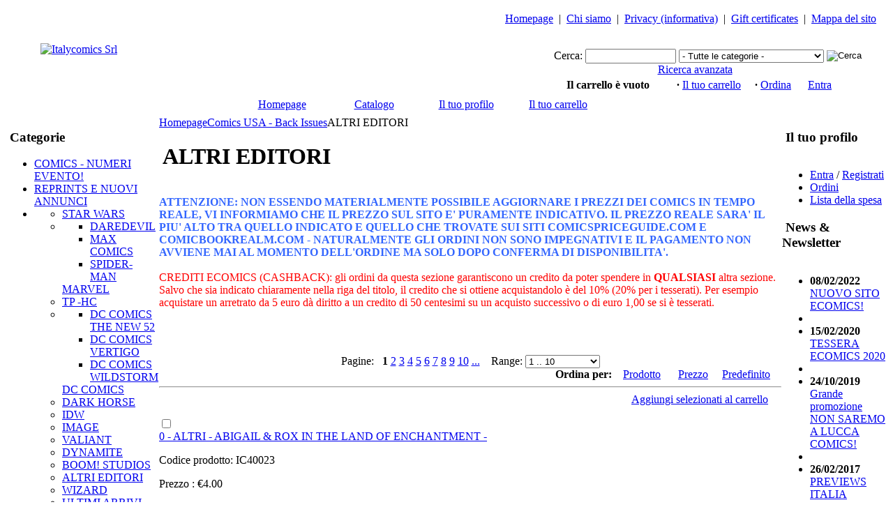

--- FILE ---
content_type: text/html; charset=iso-8859-1
request_url: http://www.ecomics.it/index.php?target=categories&category_id=332&page=1
body_size: 14899
content:
<!DOCTYPE html PUBLIC "-//W3C//DTD XHTML 1.0 Transitional//EN" "http://www.w3.org/TR/xhtml1/DTD/xhtml1-transitional.dtd">
<html xmlns="http://www.w3.org/1999/xhtml">

<head>
<meta http-equiv="Content-Type" content="text/html; charset=iso-8859-1" />
<meta name="description" content="Ecomics è il sito di Italycomics specializzato in Comics USA e fumetti italiani ai migliori prezzi.
http://www.ecomics.it/" />
<meta name="keywords" content="ecomics, preview, previews, fumetti, comics, manga, italiani, americani, statue, toys, libri, video, riviste, gadgets, marvel, italycomics, image, giochi, stampe, poster, fumetti italiani e americani, vendita on-line, marvel, image, dc, dark horse, crossgen, valiant, spider-man, uomo ragno, superman, spawn, batman, action figures, statues, statue, previews, models, modellini, pupazzi, cards, figurine, poster, posters, video, manga, japan, ken, kenshiro, fist of the north star, goldrake, mazinga, evangelion, super robots, daredevil, devil, hulk, vendicatori, avengers, i vendicatori, fantastici 4, fantastici quattro, x-man, x-men, wolverine, il punitore, punisher, flash, wonder woman, paolo accolti, topolino, ken parker, tex, zagor, giulia, martin mystere, magico vento, dylan dog, heroclix, heroclicx, roma, game of thrones, bubble comics, walking dead" />
<meta name="author" content="CS-Cart.com" />
<meta name="google-site-verification" content="yDt3UwZgI6vAnkPF2Q2jG3loZe9TTauQmze6tzxwdSI" />
<meta name="google-site-verification" content="MG2bfpkBz6wSXhLDjuJKTl-3-Klf26to52D1O-CPW5I" />
<title>ecomics.it. Il nuovo portale per l'acquisto del fumetto on-line - Comics USA - Back Issues :: ALTRI EDITORI</title>
<link href="favicon.ico" rel="shortcut icon" />
<link href="/skins/new_vision_red/customer/styles.css" rel="stylesheet" type="text/css" />

<script type="text/javascript" language="javascript 1.2">
//<![CDATA[
var index_script = 'index.php';
var image_index = 'image.php';
var target_name = 'target';
var mode_name = 'mode';
var action_name = 'action';
var current_location = 'http://www.ecomics.it';

var lang = {
	none: 'Nessuno',
	cannot_buy: 'You cannot buy the product with these option variants ',
	no_products_selected: 'No products selected',
	error_required_fields: 'Devi compilare tutti i campi segnati in rosso',
	error_no_items_selected: 'Nessun articolo selezionato! Almeno una casella deve essere selezionata per eseguire questa operazione.',
	delete_confirmation: 'Sicuro di voler eliminare gli elementi selezionati?',
	text_out_of_stock: 'Non disponibile in magazzino',
	items: 'articoli',
	text_required_group_product: 'Please select a product for the required group [group_name]',
	error_email_invalid: 'L\'indirizzo email non e valido.',
	phone_number_invalid: 'The phone number is invalid. Please check.'
}

var warning_mark = "&lt;&lt;";

var currencies = {
	'primary': {
		'decimals_separator': '.',
		'thousands_separator': ',',
		'decimals': '2'
	},
	'secondary': {
		'decimals_separator': '.',
		'thousands_separator': ',',
		'decimals': '2',
		'coefficient': '1.000'
	}
}
var cart_prices_w_taxes = false;
//]]>
</script>
<script type="text/javascript" language="javascript 1.2" src="/classes/scripts/browser_info.js"></script>
<script type="text/javascript" language="javascript 1.2" src="/classes/scripts/form_scripts.js"></script>
<script type="text/javascript" language="javascript 1.2" src="/classes/ajax/JsHttpRequest.js"></script>



<script type="text/javascript" language="javascript 1.2">
//<![CDATA[
var lm_scroller_directions = {'U':'9002', 'D':'9001', 'R':'9003', 'L':'9004'};
//]]>
</script>
<script type="text/javascript" language="javascript 1.2" src="/skins/new_vision_red/customer/addons/listmania/scripts/config.js"></script>
<script type="text/javascript" language="javascript 1.2" src="/skins/new_vision_red/customer/addons/listmania/scripts/func.js"></script>

<script type="text/javascript" language="javascript 1.2">
//<![CDATA[
var request_url = 'index.php?target=post_statistics';
var time_begin = '73792025184';
//]]>
</script>
<script type="text/javascript" language="javascript 1.2" src="/skins/new_vision_red/customer/addons/statistics/scripts/func.js"></script>
<!-- Global site tag (gtag.js) - Google Analytics -->
<script async src="https://www.googletagmanager.com/gtag/js?id=G-RLR5LMV3CE"></script>

<!--[if IE]>
<link href="/skins/new_vision_red/customer/styles_ie.css" rel="stylesheet" type="text/css" />
<![endif]-->

<link href="/skins/new_vision_red/customer/vmenu.css" rel="stylesheet" type="text/css" />

</head>

<body>
	<a name="top"></a>
		<div class="header"><table cellpadding="0" cellspacing="0" width="100%" border="0" class="top-bg">
<tr>
	<td valign="middle" width="100%">
		<table cellpadding="0" cellspacing="0" width="100%" border="0" style="background-image: url('/skins/new_vision_red/customer/images/top_bg.gif'); height: 127px;">
		<tr>
			<td width="50p">&nbsp;&nbsp;&nbsp;</td>
			<td>
				<a href="index.php"><img src="/skins/new_vision_red/customer/images/logo.jpg" width="213" height="89" border="0" alt="Italycomics Srl" /></a></td>
			<td align="right" valign="bottom">
				<a href="http://www.italycomics.it/editrice/catalogo.php" target="_blank"><img src="/skins/new_vision_red/customer/images/fcbd.gif" width="97" height="127" border="0" alt="" /></a></td>
		</tr>
		</table>
	</td>
	<td>&nbsp;</td>
	<td align="center" valign="bottom" nowrap="nowrap">
		<table cellpadding="0" cellspacing="0" width="100%" border="0">
		<tr>
			<td align="center" valign="top">
				<table cellpadding="0" cellspacing="0" border="0">
<tr>
	<td>
		<a href="index.php"><img src="/skins/new_vision_red/customer/images/top_icon_home.gif" width="13" height="9" border="0" alt="" /></a></td>
	<td nowrap="nowrap">
		<a href="index.php" class="top-quick-link">Homepage</a></td>
		<td nowrap="nowrap">
		&nbsp;&nbsp;|&nbsp;&nbsp;<a href="index.php?target=pages&amp;page_id=about" class="top-quick-link">Chi siamo</a></td>
		<td nowrap="nowrap">
		&nbsp;&nbsp;|&nbsp;&nbsp;<a href="index.php?target=pages&amp;page_id=privacy_policy" class="top-quick-link">Privacy (informativa)</a></td>
			<td nowrap="nowrap">
		&nbsp;&nbsp;|&nbsp;&nbsp;<a href="index.php?target=gift_certificates" class="top-quick-link">Gift certificates</a></td>
				
		<td nowrap="nowrap">
		&nbsp;&nbsp;|&nbsp;&nbsp;<a href="index.php?target=sitemap"><img src="/skins/new_vision_red/customer/images/top_icon_sitemap.gif" width="16" height="8" border="0" alt="" /></a></td>
	<td nowrap="nowrap">
		<a href="index.php?target=sitemap" class="top-quick-link">Mappa del sito</a>&nbsp;&nbsp;&nbsp;&nbsp;</td>
</tr>
</table><br /></td>
		</tr>
		<tr>
			<td>
				<div class="search-cart-border">
	<p></p>
<form action="index.php" name="search_form" method="get">
<input type="hidden" name="target" value="products" />
<input type="hidden" name="mode" value="search" />
<input type="hidden" name="subcats" value="Y" />
<input type="hidden" name="type" value="extended" />
<input type="hidden" name="avail" value="Y" />
<input type="hidden" name="pshort" value="Y" />
<input type="hidden" name="pfull" value="Y" />
<input type="hidden" name="pname" value="Y" />
<input type="hidden" name="pkeywords" value="Y" />

<table cellpadding="0" cellspacing="0" border="0" width="100%">
<tr>
	<td align="center">
		<table cellpadding="0" cellspacing="0" border="0">
		<tr>
			<td>&nbsp;&nbsp;&nbsp;</td>
			<td class="search-text">Cerca:</td>
			<td>&nbsp;</td>
			<td>
            	<input type="hidden" name="match" value="all" />
				<input type="text" name="q" value="" onfocus="fn_select_input(this)" class="searchbox-input-text" style="width:122px" /></td>
			<td>&nbsp;</td>
			<td align="center">
				<select	name="cid" class="search-selectbox">
	  				<option	value="0">- Tutte le categorie -</option>
  					  					<option	value="9113" >COMICS - NUMERI EVENTO!</option>
	  				  					<option	value="8104" >REPRINTS E NUOVI ANNUNCI</option>
	  				  					<option	value="328" >Comics USA - Back Issues</option>
	  				  					<option	value="657" >Variant Covers</option>
	  				  					<option	value="8342" >CATALOGO ITALYCOMICS</option>
	  				  					<option	value="83" >Action Figure-Toys-Statue</option>
	  						  		</select></td>
			<td>&nbsp;</td>
			<td>
				<input class="valign" type="image" src="/skins/new_vision_red/customer/images/search_go.gif" style="width: 17px; height: 17px; border: 0px;" alt="Cerca" title="Cerca" /></td>
			<td>&nbsp;&nbsp;&nbsp;</td>
		</tr>
		<tr>
			<td colspan="9" align="center">
				<a href="index.php?target=search" class="search-advanced">Ricerca avanzata</a>&nbsp;</td>
		</tr>
		</table>
	</td>
</tr>
</table>

</form>
	<div class="search-cart-line"><img src="/skins/new_vision_red/customer/images/spacer.gif" width="1" height="2" border="0" alt="" /></div>
	
<table cellpadding="0" cellspacing="0" align="center" border="0">
<tr>
	<td width="40%">
		
<div id="cart_status">
<table cellspacing="0" cellpadding="0" border="0" align="center">
<tr>
	<td height="26" valign="middle">
		<a href="index.php?target=checkout&amp;mode=cart">
				<img src="/skins/new_vision_red/customer/images/empty_cart_icon.gif" width="17" height="14" border="0" alt="" />
				</a></td>
	<td>&nbsp;&nbsp;</td>
	<td nowrap="nowrap">
					<b>Il carrello è vuoto</b>
		</td>
</tr>
</table>
<!--cart_status--></div></td>
	<td>&nbsp;&nbsp;&nbsp;&nbsp;</td>
	<td nowrap="nowrap">
		<b>&middot;</b>&nbsp;<a href="index.php?target=checkout&amp;mode=cart" class="sidebox-link">Il tuo carrello</a>&nbsp;&nbsp;&nbsp;&nbsp;
		<b>&middot;</b>&nbsp;<a href="index.php?target=checkout&amp;mode=checkout" class="sidebox-link">Ordina</a>&nbsp;&nbsp;&nbsp;&nbsp;&nbsp;
		<a href="index.php?target=auth&amp;mode=login_form" class="login-text">Entra</a>&nbsp;&nbsp;&nbsp;&nbsp;&nbsp;&nbsp;
	</td>
</tr>
</table></div></td>
		</tr>
		</table>
	</td>
</tr>
</table>

<table cellpadding="0" cellspacing="0" width="100%"	border="0" style="background-image: url('/skins/new_vision_red/customer/images/top_menu_bg.gif');" class="top-menu-bg">
<tr>
	<td height="31" align="center" width="100%">
		<table cellpadding="0" cellspacing="0" border="0">
		<tr>
			<td width="2">
				<img src="/skins/new_vision_red/customer/images/top_menu_delim.gif" width="2" height="31" border="0" alt="" /></td>
			<td width="130" align="center" class="hand" onclick="javascript:self.location='index.php'" nowrap="nowrap">
				<a href="index.php" class="top-menu-title">Homepage</a>&nbsp;&nbsp;&nbsp;
				<img src="/skins/new_vision_red/customer/images/top_menu_arrow.gif" width="8" height="8" border="0" alt="" /></td>
			<td width="2">
				<img src="/skins/new_vision_red/customer/images/top_menu_delim.gif" width="2" height="31" border="0" alt="" /></td>
			<td width="130" align="center" style="background-image: url('/skins/new_vision_red/customer/images/top_menu_bg_active.gif');" class="top-menu-active-bg" nowrap="nowrap">
				<a href="index.php?mode=catalog" class="top-menu-title">Catalogo</a>&nbsp;&nbsp;&nbsp;
				<img src="/skins/new_vision_red/customer/images/top_menu_arrow_active.gif" width="8" height="8" border="0" alt="" /></td>
			<td width="2">
				<img src="/skins/new_vision_red/customer/images/top_menu_delim.gif" width="2" height="31" border="0" alt="" /></td>
						<td width="130" align="center" class="hand" onclick="javascript:self.location='index.php?target=auth&amp;mode=login_form'" nowrap="nowrap">
				<a href="index.php?target=auth&amp;mode=login_form" class="top-menu-title">Il tuo profilo</a>&nbsp;&nbsp;&nbsp;
				<img src="/skins/new_vision_red/customer/images/top_menu_arrow.gif" width="8" height="8" border="0" alt="" /></td>
						<td width="2">
				<img src="/skins/new_vision_red/customer/images/top_menu_delim.gif" width="2" height="31" border="0" alt="" /></td>
			<td width="130" align="center" class="hand" onclick="javascript:self.location='index.php?target=checkout&amp;mode=cart'" nowrap="nowrap">
				<a href="index.php?target=checkout&amp;mode=cart" class="top-menu-title">Il tuo carrello</a>&nbsp;&nbsp;&nbsp;
				<img src="/skins/new_vision_red/customer/images/top_menu_arrow.gif" width="8" height="8" border="0" alt="" /></td>
			<td width="2">
				<img src="/skins/new_vision_red/customer/images/top_menu_delim.gif" width="2" height="31" border="0" alt="" /></td>
			<td width="40">&nbsp;&nbsp;</td>
		</tr>
		</table>
	</td>
	<td align="right">
		<table cellpadding="0" cellspacing="0" border="0">
		<tr>
			<td></td>
			<td>&nbsp;&nbsp;</td>
			<td></td>
		</tr>
		</table>
	</td>
	<td align="right">&nbsp;&nbsp;&nbsp;</td>
</tr>
</table>
<div style="background-image: url('/skins/new_vision_red/customer/images/top_menu_bottom_bg.gif');"><img src="/skins/new_vision_red/customer/images/spacer.gif" width="1" height="10" border="0" alt="" /></div></div>
	

<script type="text/javascript">
//<![CDATA[
var gaJsHost = (("https:" == document.location.protocol) ? "https://ssl." : "http://www.");
document.write(unescape("%3Cscript src='" + gaJsHost + "google-analytics.com/ga.js' type='text/javascript'%3E%3C/script%3E"));
//]]>
</script>
<script type="text/javascript">
//<![CDATA[
var pageTracker = _gat._getTracker("UA-3382280-1");
pageTracker._initData();
pageTracker._trackPageview();
//]]>
</script>

<table cellpadding="0" cellspacing="1" border="0" width="100%" style="height: 100%">
<tr>
	   	<td	class="left-column" valign="top">
							
						
		
<div class="sidebox-categories-wrapper">
	<h3 class="sidebox-title"><img src="/skins/new_vision_red/customer/images/sidebox_title_left.gif" width="26" height="17" border="0" alt="" class="float-left" style="padding-right: 5px;"/>Categorie</h3>
		<div class="sidebox-body">	<ul id="vmenu">
		<li ><a  href="index.php?target=categories&amp;category_id=9113">COMICS - NUMERI EVENTO!</a></li><li ><a  href="index.php?target=categories&amp;category_id=8104">REPRINTS E NUOVI ANNUNCI</a></li><li class="has-children"><ul><li ><a  href="index.php?target=categories&amp;category_id=11550">STAR WARS</a></li><li class="has-children"><ul><li ><a  href="index.php?target=categories&amp;category_id=6071">DAREDEVIL</a></li><li ><a  href="index.php?target=categories&amp;category_id=7545">MAX COMICS</a></li><li ><a  href="index.php?target=categories&amp;category_id=7689">SPIDER-MAN</a></li></ul><a class="has-children" href="index.php?target=categories&amp;category_id=329">MARVEL</a></li><li ><a  href="index.php?target=categories&amp;category_id=7546">TP -HC</a></li><li class="has-children"><ul><li ><a  href="index.php?target=categories&amp;category_id=4309">DC COMICS THE NEW 52</a></li><li ><a  href="index.php?target=categories&amp;category_id=7353">DC COMICS VERTIGO</a></li><li ><a  href="index.php?target=categories&amp;category_id=8398">DC COMICS WILDSTORM</a></li></ul><a class="has-children" href="index.php?target=categories&amp;category_id=330">DC COMICS</a></li><li ><a  href="index.php?target=categories&amp;category_id=331">DARK HORSE</a></li><li ><a  href="index.php?target=categories&amp;category_id=7129">IDW</a></li><li ><a  href="index.php?target=categories&amp;category_id=333">IMAGE</a></li><li ><a  href="index.php?target=categories&amp;category_id=7354">VALIANT</a></li><li ><a  href="index.php?target=categories&amp;category_id=7484">DYNAMITE</a></li><li ><a  href="index.php?target=categories&amp;category_id=7485">BOOM! STUDIOS</a></li><li ><a  href="index.php?target=categories&amp;category_id=332">ALTRI EDITORI</a></li><li ><a  href="index.php?target=categories&amp;category_id=334">WIZARD</a></li><li ><a  href="index.php?target=categories&amp;category_id=7101">ULTIMI ARRIVI</a></li><li ><a  href="index.php?target=categories&amp;category_id=7262">ULTIMI ARRIVI VARIANT</a></li></ul><a class="has-children" href="index.php?target=categories&amp;category_id=328">Comics USA - Back Issues</a></li><li ><a  href="index.php?target=categories&amp;category_id=657">Variant Covers</a></li><li class="has-children"><ul><li ><a  href="index.php?target=categories&amp;category_id=8343">ITALYCOMICS</a></li></ul><a class="has-children" href="index.php?target=categories&amp;category_id=8342">CATALOGO ITALYCOMICS</a></li><li class="has-children"><ul><li ><a  href="index.php?target=categories&amp;category_id=7798">DC COLLECTIBLES ACTION FIGURES</a></li><li ><a  href="index.php?target=categories&amp;category_id=7799">DC COLLECTIBLES STATUES</a></li><li ><a  href="index.php?target=categories&amp;category_id=10448">Marvel Statues</a></li><li ><a  href="index.php?target=categories&amp;category_id=10449">MARVEL ACTION FIGURES</a></li></ul><a class="has-children" href="index.php?target=categories&amp;category_id=83">Action Figure-Toys-Statue</a></li>	</ul>
	<div style="clear: both;"></div>
	<!--[if lt IE 7]>
	<script type="text/javascript" language="javascript 1.2" src="/classes/scripts/css_menu.js"></script>
	<script type="text/javascript">
	//<![CDATA[
		emenu.init('vmenu', 'first');
	//]]>
	</script>
	<![endif]-->


</div>
</div>				
				
<div class="sidebox-wrapper">
	<h3 class="sidebox-title"><img src="/skins/new_vision_red/customer/images/sidebox_title_left.gif" width="26" height="17" border="0" alt="" class="float-left" style="padding-right: 5px;"/>Avviso</h3>
	<div class="box-delim"><img src="/skins/new_vision_red/customer/images/spacer.gif" width="1" height="1" border="0" alt="" /></div>	<div class="sidebox-body">
<ul class="tree-list">

<li><a href="https://ec.europa.eu/consumers/odr" target="_blank" class="underlined">CONTROVERSIE</a></li>
<li><a href="index.php?target=pages&amp;page_id=informazioni"  class="underlined">GUIDA ALLE CATEGORIE</a></li>
<li><a href="index.php?target=pages&amp;page_id=Spese"  class="underlined">SPEDIZIONI/ASSICU...</a></li>
<li><a href="index.php?target=pages&amp;page_id=about"  class="underlined">Chi Siamo</a></li>
<li><a href="index.php?target=pages&amp;page_id=Recesso"  class="underlined">Recesso</a></li>
<li><a href="index.php?target=pages&amp;page_id=privacy_policy"  class="underlined">Privacy...</a></li>

</ul>

</div>
</div>
		
					
		
					</td>
		<td class="central-column" valign="top">
			<div class="breadcrumbs">
	<a href="index.php"><img src="/skins/new_vision_red/customer/images/top_icon_home.gif" width="13" height="9" border="0" alt="" /></a><a href="index.php" class="breadcrumbs-link">Homepage</a><img src="/skins/new_vision_red/customer/images/breadcrumbs_arrow.gif" border="0" alt="" class="breadcrumbs-arrow" /><a href="index.php?target=categories&amp;category_id=328" class="breadcrumbs-link">Comics USA - Back Issues</a><img src="/skins/new_vision_red/customer/images/breadcrumbs_arrow.gif" border="0" alt="" class="breadcrumbs-arrow" />ALTRI EDITORI&nbsp;&nbsp;</div>

		
<div id="central_part_contents">

<div id="notification_contents" align="center">
<!--notification_contents--></div>	  

	

	<div class="mainbox-wrapper">
	<h1 class="mainbox-title"><img src="/skins/new_vision_red/customer/images/sidebox_title_left.gif" width="26" height="17" border="0" alt="" class="float-left" style="padding-right: 5px;"/>ALTRI EDITORI</h1>
	<div class="box-delim"><img src="/skins/new_vision_red/customer/images/spacer.gif" width="1" height="1" border="0" alt="" /></div>
	<div class="mainbox-body">



<div class="category-description"><p><strong><font color="#3366FF">ATTENZIONE: NON ESSENDO MATERIALMENTE POSSIBILE AGGIORNARE I PREZZI DEI COMICS IN TEMPO REALE, VI INFORMIAMO CHE IL PREZZO SUL SITO E' PURAMENTE INDICATIVO. IL PREZZO REALE SARA' IL PIU' ALTO TRA QUELLO INDICATO E QUELLO CHE TROVATE SUI SITI COMICSPRICEGUIDE.COM E COMICBOOKREALM.COM - NATURALMENTE GLI ORDINI NON SONO IMPEGNATIVI E IL PAGAMENTO NON AVVIENE MAI AL MOMENTO DELL'ORDINE MA SOLO DOPO CONFERMA DI DISPONIBILITA'. </font></strong><br />
<br />
<font size="3" color="#FF0000">  CREDITI ECOMICS (CASHBACK): gli ordini da questa sezione garantiscono un credito da poter spendere in <strong>QUALSIASI</strong> altra sezione. Salvo che sia indicato chiaramente nella riga del titolo, il credito che si ottiene acquistandolo &egrave; del 10% (20% per i tesserati). Per esempio acquistare un arretrato da 5 euro d&agrave; diritto a un credito di 50 centesimi su un acquisto successivo o di euro 1,00 se si &egrave; tesserati.</font></p></div>
<div class="wrapper">
	<div class="categories-image">
		<img   src="/skins/new_vision_red/customer/images/no_image.gif"   alt="" border="0"  />

	</div>
	<div class="subcategories">
			<ul>
				</ul>
		</div>
</div>
<div class="clear-both">&nbsp;</div>

	<div>
	
<script type="text/javascript" language="javascript 1.2" src="/classes/scripts/exceptions.js"></script>

<form action="index.php" method="post" name="products_bulk_purchase">
<input type="hidden" name="target" value="checkout" />
<input type="hidden" name="mode" value="add" />

	
<div class="pagination-container" style="height: 1%;" id="pagination_contents">

<p></p>


            
<p></p>
<div align="center" class="pagination-wrapper">
            Pagine:&nbsp;&nbsp;
        
                
                                    <b class="pagination-selected-page">1</b>
                                                <a href="index.php?target=categories&amp;category_id=332&amp;page=2"  class="pagination-link">2</a>
                                                <a href="index.php?target=categories&amp;category_id=332&amp;page=3"  class="pagination-link">3</a>
                                                <a href="index.php?target=categories&amp;category_id=332&amp;page=4"  class="pagination-link">4</a>
                                                <a href="index.php?target=categories&amp;category_id=332&amp;page=5"  class="pagination-link">5</a>
                                                <a href="index.php?target=categories&amp;category_id=332&amp;page=6"  class="pagination-link">6</a>
                                                <a href="index.php?target=categories&amp;category_id=332&amp;page=7"  class="pagination-link">7</a>
                                                <a href="index.php?target=categories&amp;category_id=332&amp;page=8"  class="pagination-link">8</a>
                                                <a href="index.php?target=categories&amp;category_id=332&amp;page=9"  class="pagination-link">9</a>
                                                <a href="index.php?target=categories&amp;category_id=332&amp;page=10"  class="pagination-link">10</a>
                            
                            <a href="index.php?target=categories&amp;category_id=332&amp;page=11"  class="pagination-link">...</a>
                &nbsp;&nbsp;&nbsp;Range:
    <select name="navi_ranges" onchange="fn_redirect(this.value)" class="valign">
                    <option value="index.php?target=categories&amp;category_id=332&amp;page=1" selected="selected">1 .. 10</option>
                    <option value="index.php?target=categories&amp;category_id=332&amp;page=11" >11 .. 20</option>
                    <option value="index.php?target=categories&amp;category_id=332&amp;page=21" >21 .. 30</option>
                    <option value="index.php?target=categories&amp;category_id=332&amp;page=31" >31 .. 40</option>
                    <option value="index.php?target=categories&amp;category_id=332&amp;page=41" >41 .. 50</option>
                    <option value="index.php?target=categories&amp;category_id=332&amp;page=51" >51 .. 60</option>
                    <option value="index.php?target=categories&amp;category_id=332&amp;page=61" >61 .. 70</option>
                    <option value="index.php?target=categories&amp;category_id=332&amp;page=71" >71 .. 80</option>
                    <option value="index.php?target=categories&amp;category_id=332&amp;page=81" >81 .. 90</option>
                    <option value="index.php?target=categories&amp;category_id=332&amp;page=91" >91 .. 100</option>
                    <option value="index.php?target=categories&amp;category_id=332&amp;page=101" >101 .. 110</option>
                    <option value="index.php?target=categories&amp;category_id=332&amp;page=111" >111 .. 115</option>
                    <option value="index.php?target=categories&amp;category_id=332&amp;page=full_list" >Lista completa</option>
    </select>
</div>

	
	
<div align="right">
	<b>Ordina per:</b>&nbsp;&nbsp;&nbsp;
	<a class="underlined-bold" href="index.php?target=categories&amp;category_id=332&amp;page=1&amp;sort_by=product&amp;sort_order=desc"  rel="nofollow">Prodotto<img src="/skins/new_vision_red/customer/images/sort_asc.gif" width="13" height="7" border="0" alt="" style="margin-left: 5px;" /></a>&nbsp;&nbsp;&nbsp;&nbsp;
	<a class="underlined" href="index.php?target=categories&amp;category_id=332&amp;page=1&amp;sort_by=price&amp;sort_order=asc"  rel="nofollow">Prezzo</a>&nbsp;&nbsp;&nbsp;&nbsp;
	<a class="underlined" href="index.php?target=categories&amp;category_id=332&amp;page=1&amp;sort_by=position&amp;sort_order=asc"  rel="nofollow">Predefinito</a>&nbsp;&nbsp;&nbsp;&nbsp;
</div>
<hr />


<div align="right" class="product-bulk-add-wrapper">
 
<a  href="javascript:fn_bulk_purchase%28%29%3Bvoid(0);" class="text_button_link"  onmouseover="window.status='Aggiungi selezionati al carrello'; return true;" onmouseout="window.status=''" style="background: url('/skins/new_vision_red/customer/images/top_text_but_arrow.gif') right 5px no-repeat; padding-right: 19px; " >Aggiungi selezionati al carrello</a>
</div>
<p></p>


<div class="products-list-wrapper">
	<div class="product-image">
		<a href="index.php?target=products&amp;product_id=40023"><img id="img_width_40023" src="/skins/new_vision_red/customer/images/spacer.gif" width="85" height="1" alt="" border="0" /><br /><img  id="det_img_40023" src="/images/product_images/thumbnail_40023-I1.jpg" width="85" height="132" alt="" border="0"  />

<script type="text/javascript" language="javascript 1.2" defer="defer">
//<![CDATA[
	default_image[40023] = new Array();
	if (document.getElementById('det_img_40023')) {
		default_image[40023]['src'] = document.getElementById('det_img_40023').src;
	}
	if (document.getElementById('detailed_href1_40023')) {
		default_href[40023] = document.getElementById('detailed_href1_40023').href;
	}
	default_image[40023]['width'] = '85';
	default_image[40023]['height'] = '132';
	default_image[40023]['alt'] = '';
	//]]>
</script>
</a>
	</div>
	<div class="float-right">
		<input type="checkbox" id="bulk_addition_40023" name="product_data[40023][amount]" value="1"  />
	</div>
	<div class="product-description">
			<a href="index.php?target=products&amp;product_id=40023" class="list-product-title">0 - ALTRI - ABIGAIL &amp; ROX IN THE LAND OF ENCHANTMENT - </a><br />
			<p class="sku" id="sku_40023" >
				Codice prodotto: <span class="sku" id="product_code_40023">IC40023</span>
			</p>

							<div class="product-price-wrap">
																																			<p class="price">
																	<span class="price" id="line_original_price_40023">
															Prezzo
													: <span class="price">€</span><span id="sec_original_price_40023" class="price">4.00</span>						</span>
																					<span class="price" id="line_zero_price_40023" style="display: none;">Prezzo: <span class="price">€</span><span class="price">0.00</span></span>
															</p>
																									</div>

																			

				<div>
										

					
					
																				<div class="buttons-wrapper">
															
 
<a  href="javascript:fn_single_purchase%28%2740023%27%2C%20%27checkout%27%29%3Bvoid(0);"  class="action_button">Aggiungi al carrello&nbsp;<img src="/skins/new_vision_red/customer/images/but_arrow.gif" width="8" height="7" border="0" alt="" align="bottom" /></a>
	
												
											</div>
									</div>


						<div class="box" style="margin-top: 20px;">
							<b>0 - ALTRI - ABIGAIL & ROX IN THE LAND OF ENCHANTMENT</b> - by Joshua Gamon & Adrian Sibar Wonderland's in chaos, Sleepy Hollow's besieged by giants, and the Emerald City is at the mercy of a mad genius. Trapped in a cursed book of fairy tales, Abigail and her teddy bear, Rox, explore a fantasy world at the brink of Armageddon. And all-ages-friendly comic book for everyone.
						</div>
				</div>
	<div class="clear-both">&nbsp;</div>
</div>

<hr />


<div class="products-list-wrapper">
	<div class="product-image">
		<a href="index.php?target=products&amp;product_id=2011012111"><img id="img_width_2011012111" src="/skins/new_vision_red/customer/images/spacer.gif" width="85" height="1" alt="" border="0" /><br /><img  id="det_img_2011012111" src="/skins/new_vision_red/customer/images/no_image.gif" width="85"  alt="" border="0"  />

<script type="text/javascript" language="javascript 1.2" defer="defer">
//<![CDATA[
	default_image[2011012111] = new Array();
	if (document.getElementById('det_img_2011012111')) {
		default_image[2011012111]['src'] = document.getElementById('det_img_2011012111').src;
	}
	if (document.getElementById('detailed_href1_2011012111')) {
		default_href[2011012111] = document.getElementById('detailed_href1_2011012111').href;
	}
	default_image[2011012111]['width'] = '85';
	default_image[2011012111]['height'] = '';
	default_image[2011012111]['alt'] = '';
	//]]>
</script>
</a>
	</div>
	<div class="float-right">
		<input type="checkbox" id="bulk_addition_2011012111" name="product_data[2011012111][amount]" value="1"  />
	</div>
	<div class="product-description">
			<a href="index.php?target=products&amp;product_id=2011012111" class="list-product-title">0 - ALTRI - AMAZING WORLD CARMINE INFANTINO SC - </a><br />
			<p class="sku" id="sku_2011012111" >
				Codice prodotto: <span class="sku" id="product_code_2011012111">978188759112690000</span>
			</p>

							<div class="product-price-wrap">
																																			<p class="price">
																	<span class="price" id="line_original_price_2011012111">
															Prezzo
													: <span class="price">€</span><span id="sec_original_price_2011012111" class="price">20.00</span>						</span>
																					<span class="price" id="line_zero_price_2011012111" style="display: none;">Prezzo: <span class="price">€</span><span class="price">0.00</span></span>
															</p>
																									</div>

																			

				<div>
										

					
					
																				<div class="buttons-wrapper">
															
 
<a  href="javascript:fn_single_purchase%28%272011012111%27%2C%20%27checkout%27%29%3Bvoid(0);"  class="action_button">Aggiungi al carrello&nbsp;<img src="/skins/new_vision_red/customer/images/but_arrow.gif" width="8" height="7" border="0" alt="" align="bottom" /></a>
	
												
											</div>
									</div>


						<div class="box" style="margin-top: 20px;">
							<b>0 - ALTRI - AMAZING WORLD CARMINE INFANTINO SC</b>
						</div>
				</div>
	<div class="clear-both">&nbsp;</div>
</div>

<hr />


<div class="products-list-wrapper">
	<div class="product-image">
		<a href="index.php?target=products&amp;product_id=2009092413"><img id="img_width_2009092413" src="/skins/new_vision_red/customer/images/spacer.gif" width="85" height="1" alt="" border="0" /><br /><img  id="det_img_2009092413" src="/images/product_images/thumbnail_1000113-I1.jpg" width="85" height="116" alt="" border="0"  />

<script type="text/javascript" language="javascript 1.2" defer="defer">
//<![CDATA[
	default_image[2009092413] = new Array();
	if (document.getElementById('det_img_2009092413')) {
		default_image[2009092413]['src'] = document.getElementById('det_img_2009092413').src;
	}
	if (document.getElementById('detailed_href1_2009092413')) {
		default_href[2009092413] = document.getElementById('detailed_href1_2009092413').href;
	}
	default_image[2009092413]['width'] = '85';
	default_image[2009092413]['height'] = '116';
	default_image[2009092413]['alt'] = '';
	//]]>
</script>
</a>
	</div>
	<div class="float-right">
		<input type="checkbox" id="bulk_addition_2009092413" name="product_data[2009092413][amount]" value="1"  />
	</div>
	<div class="product-description">
			<a href="index.php?target=products&amp;product_id=2009092413" class="list-product-title">0 - ALTRI - AMULET SC -  #001 STONEKEEPER  - </a><br />
			<p class="sku" id="sku_2009092413" >
				Codice prodotto: <span class="sku" id="product_code_2009092413">978043984681350999</span>
			</p>

							<div class="product-price-wrap">
																																			<p class="price">
																	<span class="price" id="line_original_price_2009092413">
															Prezzo
													: <span class="price">€</span><span id="sec_original_price_2009092413" class="price">10.00</span>						</span>
																					<span class="price" id="line_zero_price_2009092413" style="display: none;">Prezzo: <span class="price">€</span><span class="price">0.00</span></span>
															</p>
																									</div>

																			

				<div>
										

					
					
																				<div class="buttons-wrapper">
															
 
<a  href="javascript:fn_single_purchase%28%272009092413%27%2C%20%27checkout%27%29%3Bvoid(0);"  class="action_button">Aggiungi al carrello&nbsp;<img src="/skins/new_vision_red/customer/images/but_arrow.gif" width="8" height="7" border="0" alt="" align="bottom" /></a>
	
												
											</div>
									</div>


						<div class="box" style="margin-top: 20px;">
							<b>0 - ALTRI - AMULET SC</b> - by Kazu Kibuishi In the aftermath of a family tragedy, Emily, Navin, and their mother move to an ancestral home to begin a new life. On their first night in the mysterious house, a tentacled creature kidnaps Em and Navin's mom! Now Em and Navin must figure out how to set things right and save their mom's life! Available in softcover and hardcover editions.
						</div>
				</div>
	<div class="clear-both">&nbsp;</div>
</div>

<hr />


<div class="products-list-wrapper">
	<div class="product-image">
		<a href="index.php?target=products&amp;product_id=2009025334"><img id="img_width_2009025334" src="/skins/new_vision_red/customer/images/spacer.gif" width="85" height="1" alt="" border="0" /><br /><img  id="det_img_2009025334" src="/skins/new_vision_red/customer/images/no_image.gif" width="85"  alt="" border="0"  />

<script type="text/javascript" language="javascript 1.2" defer="defer">
//<![CDATA[
	default_image[2009025334] = new Array();
	if (document.getElementById('det_img_2009025334')) {
		default_image[2009025334]['src'] = document.getElementById('det_img_2009025334').src;
	}
	if (document.getElementById('detailed_href1_2009025334')) {
		default_href[2009025334] = document.getElementById('detailed_href1_2009025334').href;
	}
	default_image[2009025334]['width'] = '85';
	default_image[2009025334]['height'] = '';
	default_image[2009025334]['alt'] = '';
	//]]>
</script>
</a>
	</div>
	<div class="float-right">
		<input type="checkbox" id="bulk_addition_2009025334" name="product_data[2009025334][amount]" value="1"  />
	</div>
	<div class="product-description">
			<a href="index.php?target=products&amp;product_id=2009025334" class="list-product-title">0 - ALTRI - CENTRAL CITY GN -  #001</a><br />
			<p class="sku" id="sku_2009025334" >
				Codice prodotto: <span class="sku" id="product_code_2009025334">978192909051850795</span>
			</p>

							<div class="product-price-wrap">
																																			<p class="price">
																	<span class="price" id="line_original_price_2009025334">
															Prezzo
													: <span class="price">€</span><span id="sec_original_price_2009025334" class="price">8.00</span>						</span>
																					<span class="price" id="line_zero_price_2009025334" style="display: none;">Prezzo: <span class="price">€</span><span class="price">0.00</span></span>
															</p>
																									</div>

																			

				<div>
										

					
					
																				<div class="buttons-wrapper">
															
 
<a  href="javascript:fn_single_purchase%28%272009025334%27%2C%20%27checkout%27%29%3Bvoid(0);"  class="action_button">Aggiungi al carrello&nbsp;<img src="/skins/new_vision_red/customer/images/but_arrow.gif" width="8" height="7" border="0" alt="" align="bottom" /></a>
	
												
											</div>
									</div>


						<div class="box" style="margin-top: 20px;">
							<b>0 - ALTRI - CENTRAL CITY GN</b>
						</div>
				</div>
	<div class="clear-both">&nbsp;</div>
</div>

<hr />


<div class="products-list-wrapper">
	<div class="product-image">
		<a href="index.php?target=products&amp;product_id=34381"><img id="img_width_34381" src="/skins/new_vision_red/customer/images/spacer.gif" width="85" height="1" alt="" border="0" /><br /><img  id="det_img_34381" src="/skins/new_vision_red/customer/images/no_image.gif" width="85"  alt="" border="0"  />

<script type="text/javascript" language="javascript 1.2" defer="defer">
//<![CDATA[
	default_image[34381] = new Array();
	if (document.getElementById('det_img_34381')) {
		default_image[34381]['src'] = document.getElementById('det_img_34381').src;
	}
	if (document.getElementById('detailed_href1_34381')) {
		default_href[34381] = document.getElementById('detailed_href1_34381').href;
	}
	default_image[34381]['width'] = '85';
	default_image[34381]['height'] = '';
	default_image[34381]['alt'] = '';
	//]]>
</script>
</a>
	</div>
	<div class="float-right">
		<input type="checkbox" id="bulk_addition_34381" name="product_data[34381][amount]" value="1"  />
	</div>
	<div class="product-description">
			<a href="index.php?target=products&amp;product_id=34381" class="list-product-title">0 - ALTRI - DAYBREAK GN - </a><br />
			<p class="sku" id="sku_34381" >
				Codice prodotto: <span class="sku" id="product_code_34381">9780977767922</span>
			</p>

							<div class="product-price-wrap">
																																			<p class="price">
																	<span class="price" id="line_original_price_34381">
															Prezzo
													: <span class="price">€</span><span id="sec_original_price_34381" class="price">10.00</span>						</span>
																					<span class="price" id="line_zero_price_34381" style="display: none;">Prezzo: <span class="price">€</span><span class="price">0.00</span></span>
															</p>
																									</div>

																			

				<div>
										

					
					
																				<div class="buttons-wrapper">
															
 
<a  href="javascript:fn_single_purchase%28%2734381%27%2C%20%27checkout%27%29%3Bvoid(0);"  class="action_button">Aggiungi al carrello&nbsp;<img src="/skins/new_vision_red/customer/images/but_arrow.gif" width="8" height="7" border="0" alt="" align="bottom" /></a>
	
												
											</div>
									</div>


						<div class="box" style="margin-top: 20px;">
							<b>0 - ALTRI - DAYBREAK GN</b>
						</div>
				</div>
	<div class="clear-both">&nbsp;</div>
</div>

<hr />


<div class="products-list-wrapper">
	<div class="product-image">
		<a href="index.php?target=products&amp;product_id=2011092233"><img id="img_width_2011092233" src="/skins/new_vision_red/customer/images/spacer.gif" width="85" height="1" alt="" border="0" /><br /><img  id="det_img_2011092233" src="/skins/new_vision_red/customer/images/no_image.gif" width="85"  alt="" border="0"  />

<script type="text/javascript" language="javascript 1.2" defer="defer">
//<![CDATA[
	default_image[2011092233] = new Array();
	if (document.getElementById('det_img_2011092233')) {
		default_image[2011092233]['src'] = document.getElementById('det_img_2011092233').src;
	}
	if (document.getElementById('detailed_href1_2011092233')) {
		default_href[2011092233] = document.getElementById('detailed_href1_2011092233').href;
	}
	default_image[2011092233]['width'] = '85';
	default_image[2011092233]['height'] = '';
	default_image[2011092233]['alt'] = '';
	//]]>
</script>
</a>
	</div>
	<div class="float-right">
		<input type="checkbox" id="bulk_addition_2011092233" name="product_data[2011092233][amount]" value="1"  />
	</div>
	<div class="product-description">
			<a href="index.php?target=products&amp;product_id=2011092233" class="list-product-title">0 - ALTRI - H2O ONE-SHOT - </a><br />
			<p class="sku" id="sku_2011092233" >
				Codice prodotto: <span class="sku" id="product_code_2011092233">978160690227150699</span>
			</p>

							<div class="product-price-wrap">
																																			<p class="price">
																	<span class="price" id="line_original_price_2011092233">
															Prezzo
													: <span class="price">€</span><span id="sec_original_price_2011092233" class="price">7.00</span>						</span>
																					<span class="price" id="line_zero_price_2011092233" style="display: none;">Prezzo: <span class="price">€</span><span class="price">0.00</span></span>
															</p>
																									</div>

																			

				<div>
										

					
					
																				<div class="buttons-wrapper">
															
 
<a  href="javascript:fn_single_purchase%28%272011092233%27%2C%20%27checkout%27%29%3Bvoid(0);"  class="action_button">Aggiungi al carrello&nbsp;<img src="/skins/new_vision_red/customer/images/but_arrow.gif" width="8" height="7" border="0" alt="" align="bottom" /></a>
	
												
											</div>
									</div>


						<div class="box" style="margin-top: 20px;">
							<b>0 - ALTRI - H2O ONE-SHOT</b>
						</div>
				</div>
	<div class="clear-both">&nbsp;</div>
</div>

<hr />


<div class="products-list-wrapper">
	<div class="product-image">
		<a href="index.php?target=products&amp;product_id=36282"><img id="img_width_36282" src="/skins/new_vision_red/customer/images/spacer.gif" width="85" height="1" alt="" border="0" /><br /><img  id="det_img_36282" src="/skins/new_vision_red/customer/images/no_image.gif" width="85"  alt="" border="0"  />

<script type="text/javascript" language="javascript 1.2" defer="defer">
//<![CDATA[
	default_image[36282] = new Array();
	if (document.getElementById('det_img_36282')) {
		default_image[36282]['src'] = document.getElementById('det_img_36282').src;
	}
	if (document.getElementById('detailed_href1_36282')) {
		default_href[36282] = document.getElementById('detailed_href1_36282').href;
	}
	default_image[36282]['width'] = '85';
	default_image[36282]['height'] = '';
	default_image[36282]['alt'] = '';
	//]]>
</script>
</a>
	</div>
	<div class="float-right">
		<input type="checkbox" id="bulk_addition_36282" name="product_data[36282][amount]" value="1"  />
	</div>
	<div class="product-description">
			<a href="index.php?target=products&amp;product_id=36282" class="list-product-title">0 - ALTRI - HOUSE OF SUGAR GN - </a><br />
			<p class="sku" id="sku_36282" >
				Codice prodotto: <span class="sku" id="product_code_36282">9780978124205</span>
			</p>

							<div class="product-price-wrap">
																																			<p class="price">
																	<span class="price" id="line_original_price_36282">
															Prezzo
													: <span class="price">€</span><span id="sec_original_price_36282" class="price">11.95</span>						</span>
																					<span class="price" id="line_zero_price_36282" style="display: none;">Prezzo: <span class="price">€</span><span class="price">0.00</span></span>
															</p>
																									</div>

																			

				<div>
										

					
					
																				<div class="buttons-wrapper">
															
 
<a  href="javascript:fn_single_purchase%28%2736282%27%2C%20%27checkout%27%29%3Bvoid(0);"  class="action_button">Aggiungi al carrello&nbsp;<img src="/skins/new_vision_red/customer/images/but_arrow.gif" width="8" height="7" border="0" alt="" align="bottom" /></a>
	
												
											</div>
									</div>


						<div class="box" style="margin-top: 20px;">
							<b>0 - ALTRI - HOUSE OF SUGAR GN</b>
						</div>
				</div>
	<div class="clear-both">&nbsp;</div>
</div>

<hr />


<div class="products-list-wrapper">
	<div class="product-image">
		<a href="index.php?target=products&amp;product_id=32770"><img id="img_width_32770" src="/skins/new_vision_red/customer/images/spacer.gif" width="85" height="1" alt="" border="0" /><br /><img  id="det_img_32770" src="/skins/new_vision_red/customer/images/no_image.gif" width="85"  alt="" border="0"  />

<script type="text/javascript" language="javascript 1.2" defer="defer">
//<![CDATA[
	default_image[32770] = new Array();
	if (document.getElementById('det_img_32770')) {
		default_image[32770]['src'] = document.getElementById('det_img_32770').src;
	}
	if (document.getElementById('detailed_href1_32770')) {
		default_href[32770] = document.getElementById('detailed_href1_32770').href;
	}
	default_image[32770]['width'] = '85';
	default_image[32770]['height'] = '';
	default_image[32770]['alt'] = '';
	//]]>
</script>
</a>
	</div>
	<div class="float-right">
		<input type="checkbox" id="bulk_addition_32770" name="product_data[32770][amount]" value="1"  />
	</div>
	<div class="product-description">
			<a href="index.php?target=products&amp;product_id=32770" class="list-product-title">0 - ALTRI - KAMPUNG BOY SC - </a><br />
			<p class="sku" id="sku_32770" >
				Codice prodotto: <span class="sku" id="product_code_32770">978159643121851695</span>
			</p>

							<div class="product-price-wrap">
																																			<p class="price">
																	<span class="price" id="line_original_price_32770">
															Prezzo
													: <span class="price">€</span><span id="sec_original_price_32770" class="price">16.95</span>						</span>
																					<span class="price" id="line_zero_price_32770" style="display: none;">Prezzo: <span class="price">€</span><span class="price">0.00</span></span>
															</p>
																									</div>

																			

				<div>
										

					
					
																				<div class="buttons-wrapper">
															
 
<a  href="javascript:fn_single_purchase%28%2732770%27%2C%20%27checkout%27%29%3Bvoid(0);"  class="action_button">Aggiungi al carrello&nbsp;<img src="/skins/new_vision_red/customer/images/but_arrow.gif" width="8" height="7" border="0" alt="" align="bottom" /></a>
	
												
											</div>
									</div>


						<div class="box" style="margin-top: 20px;">
							<b>001 EDIZIONI - KAMPUNG BOY SC</b>
						</div>
				</div>
	<div class="clear-both">&nbsp;</div>
</div>

<hr />


<div class="products-list-wrapper">
	<div class="product-image">
		<a href="index.php?target=products&amp;product_id=33335"><img id="img_width_33335" src="/skins/new_vision_red/customer/images/spacer.gif" width="85" height="1" alt="" border="0" /><br /><img  id="det_img_33335" src="/skins/new_vision_red/customer/images/no_image.gif" width="85"  alt="" border="0"  />

<script type="text/javascript" language="javascript 1.2" defer="defer">
//<![CDATA[
	default_image[33335] = new Array();
	if (document.getElementById('det_img_33335')) {
		default_image[33335]['src'] = document.getElementById('det_img_33335').src;
	}
	if (document.getElementById('detailed_href1_33335')) {
		default_href[33335] = document.getElementById('detailed_href1_33335').href;
	}
	default_image[33335]['width'] = '85';
	default_image[33335]['height'] = '';
	default_image[33335]['alt'] = '';
	//]]>
</script>
</a>
	</div>
	<div class="float-right">
		<input type="checkbox" id="bulk_addition_33335" name="product_data[33335][amount]" value="1"  />
	</div>
	<div class="product-description">
			<a href="index.php?target=products&amp;product_id=33335" class="list-product-title">0 - ALTRI - LOOKIT! -  #001 A CHEESE RELATED MISHAP and other stories - </a><br />
			<p class="sku" id="sku_33335" >
				Codice prodotto: <span class="sku" id="product_code_33335">978097281776950895</span>
			</p>

							<div class="product-price-wrap">
																																			<p class="price">
																	<span class="price" id="line_original_price_33335">
															Prezzo
													: <span class="price">€</span><span id="sec_original_price_33335" class="price">8.95</span>						</span>
																					<span class="price" id="line_zero_price_33335" style="display: none;">Prezzo: <span class="price">€</span><span class="price">0.00</span></span>
															</p>
																									</div>

																			

				<div>
										

					
					
																				<div class="buttons-wrapper">
															
 
<a  href="javascript:fn_single_purchase%28%2733335%27%2C%20%27checkout%27%29%3Bvoid(0);"  class="action_button">Aggiungi al carrello&nbsp;<img src="/skins/new_vision_red/customer/images/but_arrow.gif" width="8" height="7" border="0" alt="" align="bottom" /></a>
	
												
											</div>
									</div>


						<div class="box" style="margin-top: 20px;">
							<b>0 - ALTRI - LOOKIT!</b>
						</div>
				</div>
	<div class="clear-both">&nbsp;</div>
</div>

<hr />


<div class="products-list-wrapper">
	<div class="product-image">
		<a href="index.php?target=products&amp;product_id=39315"><img id="img_width_39315" src="/skins/new_vision_red/customer/images/spacer.gif" width="85" height="1" alt="" border="0" /><br /><img  id="det_img_39315" src="/images/product_images/thumbnail_39315-I1.jpg" width="85" height="128" alt="" border="0"  />

<script type="text/javascript" language="javascript 1.2" defer="defer">
//<![CDATA[
	default_image[39315] = new Array();
	if (document.getElementById('det_img_39315')) {
		default_image[39315]['src'] = document.getElementById('det_img_39315').src;
	}
	if (document.getElementById('detailed_href1_39315')) {
		default_href[39315] = document.getElementById('detailed_href1_39315').href;
	}
	default_image[39315]['width'] = '85';
	default_image[39315]['height'] = '128';
	default_image[39315]['alt'] = '';
	//]]>
</script>
</a>
	</div>
	<div class="float-right">
		<input type="checkbox" id="bulk_addition_39315" name="product_data[39315][amount]" value="1"  />
	</div>
	<div class="product-description">
			<a href="index.php?target=products&amp;product_id=39315" class="list-product-title">0 - ALTRI - ROBERT KURTZMANS BENEATH THE VALLEY O/T RAGE -  #001</a><br />
			<p class="sku" id="sku_39315" >
				Codice prodotto: <span class="sku" id="product_code_39315">071896491784</span>
			</p>

							<div class="product-price-wrap">
																																			<p class="price">
																	<span class="price" id="line_original_price_39315">
															Prezzo
													: <span class="price">€</span><span id="sec_original_price_39315" class="price">4.00</span>						</span>
																					<span class="price" id="line_zero_price_39315" style="display: none;">Prezzo: <span class="price">€</span><span class="price">0.00</span></span>
															</p>
																									</div>

																			

				<div>
										

					
					
																				<div class="buttons-wrapper">
															
 
<a  href="javascript:fn_single_purchase%28%2739315%27%2C%20%27checkout%27%29%3Bvoid(0);"  class="action_button">Aggiungi al carrello&nbsp;<img src="/skins/new_vision_red/customer/images/but_arrow.gif" width="8" height="7" border="0" alt="" align="bottom" /></a>
	
												
											</div>
									</div>


						<div class="box" style="margin-top: 20px;">
							<b>0 - ALTRI - ROBERT KURTZMANS BENEATH THE VALLEY O/T RAGE</b> - by Kurtzman, Bisson, Thompson, & Jensen A four issue prequel to the new Robert Kurtzman (director of Wes Craven's Wishmaster, Dimension's Buried Alive) horror film, The Rage. Andrew Divoff (Wishmaster) reprises his movie role as the maniacal Dr. V, hellbent on bringing the world to it's knees by infecting it with his Rage serum and transforming all of mankind into mutated, murderous monsters! 
						</div>
				</div>
	<div class="clear-both">&nbsp;</div>
</div>

<hr />


<div class="products-list-wrapper">
	<div class="product-image">
		<a href="index.php?target=products&amp;product_id=1000059"><img id="img_width_1000059" src="/skins/new_vision_red/customer/images/spacer.gif" width="85" height="1" alt="" border="0" /><br /><img  id="det_img_1000059" src="/images/product_images/thumbnail_1000059-I1.jpg" width="85" height="86" alt="" border="0"  />

<script type="text/javascript" language="javascript 1.2" defer="defer">
//<![CDATA[
	default_image[1000059] = new Array();
	if (document.getElementById('det_img_1000059')) {
		default_image[1000059]['src'] = document.getElementById('det_img_1000059').src;
	}
	if (document.getElementById('detailed_href1_1000059')) {
		default_href[1000059] = document.getElementById('detailed_href1_1000059').href;
	}
	default_image[1000059]['width'] = '85';
	default_image[1000059]['height'] = '86';
	default_image[1000059]['alt'] = '';
	//]]>
</script>
</a>
	</div>
	<div class="float-right">
		<input type="checkbox" id="bulk_addition_1000059" name="product_data[1000059][amount]" value="1"  />
	</div>
	<div class="product-description">
			<a href="index.php?target=products&amp;product_id=1000059" class="list-product-title">0 - ALTRI - TALL TALES OF VISHNU SHARMA PANCHATANTRA -  #001</a><br />
			<p class="sku" id="sku_1000059" >
				Codice prodotto: <span class="sku" id="product_code_1000059">89029900139611</span>
			</p>

							<div class="product-price-wrap">
																																			<p class="price">
																	<span class="price" id="line_original_price_1000059">
															Prezzo
													: <span class="price">€</span><span id="sec_original_price_1000059" class="price">3.00</span>						</span>
																					<span class="price" id="line_zero_price_1000059" style="display: none;">Prezzo: <span class="price">€</span><span class="price">0.00</span></span>
															</p>
																									</div>

																			

				<div>
										

					
					
																				<div class="buttons-wrapper">
															
 
<a  href="javascript:fn_single_purchase%28%271000059%27%2C%20%27checkout%27%29%3Bvoid(0);"  class="action_button">Aggiungi al carrello&nbsp;<img src="/skins/new_vision_red/customer/images/but_arrow.gif" width="8" height="7" border="0" alt="" align="bottom" /></a>
	
												
											</div>
									</div>


						<div class="box" style="margin-top: 20px;">
							<b>0 - ALTRI - TALL TALES OF VISHNU SHARMA PANCHATANTRA</b> - by Basu & Padlekar Some old stories never lose their bite. Something's invading the stories of our childhood, leaving death and oblivion in its wake. Now, a motley crew of animal heroes from ancient Indian fables must unite to survive. But first they must find the boy destined to save them, the chosen guardian of the Panchatantra. Thing is. he has no idea they even exist. Vishnu Sharma, would be boy-hero, is too busy playing in online tournaments to care about fighting storybook wars. But when a none-too-fictional talking lion, monkey and bull arrive at his doorstep, Vishnu must choose between protecting the tales of the Panchatantra, or silently standing by as they disappear into storybook history. With naughty boy wizards, cuddly anime-sociopaths, and a not-so-frightful King of the Jungle, this ain't your Mother Goose's story.
						</div>
				</div>
	<div class="clear-both">&nbsp;</div>
</div>

<hr />


<div class="products-list-wrapper">
	<div class="product-image">
		<a href="index.php?target=products&amp;product_id=2011012079"><img id="img_width_2011012079" src="/skins/new_vision_red/customer/images/spacer.gif" width="85" height="1" alt="" border="0" /><br /><img  id="det_img_2011012079" src="/images/product_images/thumbnail_126116-I1.jpg" width="85" height="131" alt="" border="0"  />

<script type="text/javascript" language="javascript 1.2" defer="defer">
//<![CDATA[
	default_image[2011012079] = new Array();
	if (document.getElementById('det_img_2011012079')) {
		default_image[2011012079]['src'] = document.getElementById('det_img_2011012079').src;
	}
	if (document.getElementById('detailed_href1_2011012079')) {
		default_href[2011012079] = document.getElementById('detailed_href1_2011012079').href;
	}
	default_image[2011012079]['width'] = '85';
	default_image[2011012079]['height'] = '131';
	default_image[2011012079]['alt'] = '';
	//]]>
</script>
</a>
	</div>
	<div class="float-right">
		<input type="checkbox" id="bulk_addition_2011012079" name="product_data[2011012079][amount]" value="1"  />
	</div>
	<div class="product-description">
			<a href="index.php?target=products&amp;product_id=2011012079" class="list-product-title">12-GAUGE COMICS - MAGUS -  #001</a><br />
			<p class="sku" id="sku_2011012079" >
				Codice prodotto: <span class="sku" id="product_code_2011012079">85296900209600111</span>
			</p>

							<div class="product-price-wrap">
																																			<p class="price">
																	<span class="price" id="line_original_price_2011012079">
															Prezzo
													: <span class="price">€</span><span id="sec_original_price_2011012079" class="price">4.00</span>						</span>
																					<span class="price" id="line_zero_price_2011012079" style="display: none;">Prezzo: <span class="price">€</span><span class="price">0.00</span></span>
															</p>
																									</div>

																			

				<div>
										

					
					
																				<div class="buttons-wrapper">
															
 
<a  href="javascript:fn_single_purchase%28%272011012079%27%2C%20%27checkout%27%29%3Bvoid(0);"  class="action_button">Aggiungi al carrello&nbsp;<img src="/skins/new_vision_red/customer/images/but_arrow.gif" width="8" height="7" border="0" alt="" align="bottom" /></a>
	
												
											</div>
									</div>


						<div class="box" style="margin-top: 20px;">
							<b>12-GAUGE COMICS - MAGUS</b> - (W) Jon Price, David Norton (A) Rebekah Isaacs Where were you when magic came back? After being sealed away for thousands of years by a group of powerful men and women, humankind's innate ability to use magic is accidentally released - leaving everyone on the planet able to perform magic! Ben and Darius find themselves in the middle of a changing, turbulent new world. Joined by a small group of new friends, these powerful young men must unravel the secret history of magic, while governments across the globe desperately fight to return things to the way they were before.
						</div>
				</div>
	<div class="clear-both">&nbsp;</div>
</div>

<hr />


<div class="products-list-wrapper">
	<div class="product-image">
		<a href="index.php?target=products&amp;product_id=36251"><img id="img_width_36251" src="/skins/new_vision_red/customer/images/spacer.gif" width="85" height="1" alt="" border="0" /><br /><img  id="det_img_36251" src="/skins/new_vision_red/customer/images/no_image.gif" width="85"  alt="" border="0"  />

<script type="text/javascript" language="javascript 1.2" defer="defer">
//<![CDATA[
	default_image[36251] = new Array();
	if (document.getElementById('det_img_36251')) {
		default_image[36251]['src'] = document.getElementById('det_img_36251').src;
	}
	if (document.getElementById('detailed_href1_36251')) {
		default_href[36251] = document.getElementById('detailed_href1_36251').href;
	}
	default_image[36251]['width'] = '85';
	default_image[36251]['height'] = '';
	default_image[36251]['alt'] = '';
	//]]>
</script>
</a>
	</div>
	<div class="float-right">
		<input type="checkbox" id="bulk_addition_36251" name="product_data[36251][amount]" value="1"  />
	</div>
	<div class="product-description">
			<a href="index.php?target=products&amp;product_id=36251" class="list-product-title">2000 AD - XTNCT GN HC - </a><br />
			<p class="sku" id="sku_36251" >
				Codice prodotto: <span class="sku" id="product_code_36251">9781904265696</span>
			</p>

							<div class="product-price-wrap">
																																			<p class="price">
																	<span class="price" id="line_original_price_36251">
															Prezzo
													: <span class="price">€</span><span id="sec_original_price_36251" class="price">20.00</span>						</span>
																					<span class="price" id="line_zero_price_36251" style="display: none;">Prezzo: <span class="price">€</span><span class="price">0.00</span></span>
															</p>
																									</div>

																			

				<div>
										

					
					
																				<div class="buttons-wrapper">
															
 
<a  href="javascript:fn_single_purchase%28%2736251%27%2C%20%27checkout%27%29%3Bvoid(0);"  class="action_button">Aggiungi al carrello&nbsp;<img src="/skins/new_vision_red/customer/images/but_arrow.gif" width="8" height="7" border="0" alt="" align="bottom" /></a>
	
												
											</div>
									</div>


						<div class="box" style="margin-top: 20px;">
							<b>2000 AD - XTNCT GN HC</b>
						</div>
				</div>
	<div class="clear-both">&nbsp;</div>
</div>

<hr />


<div class="products-list-wrapper">
	<div class="product-image">
		<a href="index.php?target=products&amp;product_id=27632"><img id="img_width_27632" src="/skins/new_vision_red/customer/images/spacer.gif" width="85" height="1" alt="" border="0" /><br /><img  id="det_img_27632" src="/skins/new_vision_red/customer/images/no_image.gif" width="85"  alt="" border="0"  />

<script type="text/javascript" language="javascript 1.2" defer="defer">
//<![CDATA[
	default_image[27632] = new Array();
	if (document.getElementById('det_img_27632')) {
		default_image[27632]['src'] = document.getElementById('det_img_27632').src;
	}
	if (document.getElementById('detailed_href1_27632')) {
		default_href[27632] = document.getElementById('detailed_href1_27632').href;
	}
	default_image[27632]['width'] = '85';
	default_image[27632]['height'] = '';
	default_image[27632]['alt'] = '';
	//]]>
</script>
</a>
	</div>
	<div class="float-right">
		<input type="checkbox" id="bulk_addition_27632" name="product_data[27632][amount]" value="1"  />
	</div>
	<div class="product-description">
			<a href="index.php?target=products&amp;product_id=27632" class="list-product-title">360 JAM - ADVENT RISING -  ROCK THE PLANET 1 - </a><br />
			<p class="sku" id="sku_27632" >
				Codice prodotto: <span class="sku" id="product_code_27632">978097725890150225</span>
			</p>

							<div class="product-price-wrap">
																																			<p class="price">
																	<span class="price" id="line_original_price_27632">
															Prezzo
													: <span class="price">€</span><span id="sec_original_price_27632" class="price">2.25</span>						</span>
																					<span class="price" id="line_zero_price_27632" style="display: none;">Prezzo: <span class="price">€</span><span class="price">0.00</span></span>
															</p>
																									</div>

																			

				<div>
										

					
					
																				<div class="buttons-wrapper">
															
 
<a  href="javascript:fn_single_purchase%28%2727632%27%2C%20%27checkout%27%29%3Bvoid(0);"  class="action_button">Aggiungi al carrello&nbsp;<img src="/skins/new_vision_red/customer/images/but_arrow.gif" width="8" height="7" border="0" alt="" align="bottom" /></a>
	
												
											</div>
									</div>


						<div class="box" style="margin-top: 20px;">
							<b>360 JAM - ADVENT RISING</b>
						</div>
				</div>
	<div class="clear-both">&nbsp;</div>
</div>

<hr />


<div class="products-list-wrapper">
	<div class="product-image">
		<a href="index.php?target=products&amp;product_id=27633"><img id="img_width_27633" src="/skins/new_vision_red/customer/images/spacer.gif" width="85" height="1" alt="" border="0" /><br /><img  id="det_img_27633" src="/skins/new_vision_red/customer/images/no_image.gif" width="85"  alt="" border="0"  />

<script type="text/javascript" language="javascript 1.2" defer="defer">
//<![CDATA[
	default_image[27633] = new Array();
	if (document.getElementById('det_img_27633')) {
		default_image[27633]['src'] = document.getElementById('det_img_27633').src;
	}
	if (document.getElementById('detailed_href1_27633')) {
		default_href[27633] = document.getElementById('detailed_href1_27633').href;
	}
	default_image[27633]['width'] = '85';
	default_image[27633]['height'] = '';
	default_image[27633]['alt'] = '';
	//]]>
</script>
</a>
	</div>
	<div class="float-right">
		<input type="checkbox" id="bulk_addition_27633" name="product_data[27633][amount]" value="1"  />
	</div>
	<div class="product-description">
			<a href="index.php?target=products&amp;product_id=27633" class="list-product-title">360 JAM - ADVENT RISING -  ROCK THE PLANET 2 - </a><br />
			<p class="sku" id="sku_27633" >
				Codice prodotto: <span class="sku" id="product_code_27633">978097725891850225</span>
			</p>

							<div class="product-price-wrap">
																																			<p class="price">
																	<span class="price" id="line_original_price_27633">
															Prezzo
													: <span class="price">€</span><span id="sec_original_price_27633" class="price">2.25</span>						</span>
																					<span class="price" id="line_zero_price_27633" style="display: none;">Prezzo: <span class="price">€</span><span class="price">0.00</span></span>
															</p>
																									</div>

																			

				<div>
										

					
					
																				<div class="buttons-wrapper">
															
 
<a  href="javascript:fn_single_purchase%28%2727633%27%2C%20%27checkout%27%29%3Bvoid(0);"  class="action_button">Aggiungi al carrello&nbsp;<img src="/skins/new_vision_red/customer/images/but_arrow.gif" width="8" height="7" border="0" alt="" align="bottom" /></a>
	
												
											</div>
									</div>


						<div class="box" style="margin-top: 20px;">
							<b>360 JAM - ADVENT RISING</b>
						</div>
				</div>
	<div class="clear-both">&nbsp;</div>
</div>

<hr />


<div class="products-list-wrapper">
	<div class="product-image">
		<a href="index.php?target=products&amp;product_id=30420"><img id="img_width_30420" src="/skins/new_vision_red/customer/images/spacer.gif" width="85" height="1" alt="" border="0" /><br /><img  id="det_img_30420" src="/skins/new_vision_red/customer/images/no_image.gif" width="85"  alt="" border="0"  />

<script type="text/javascript" language="javascript 1.2" defer="defer">
//<![CDATA[
	default_image[30420] = new Array();
	if (document.getElementById('det_img_30420')) {
		default_image[30420]['src'] = document.getElementById('det_img_30420').src;
	}
	if (document.getElementById('detailed_href1_30420')) {
		default_href[30420] = document.getElementById('detailed_href1_30420').href;
	}
	default_image[30420]['width'] = '85';
	default_image[30420]['height'] = '';
	default_image[30420]['alt'] = '';
	//]]>
</script>
</a>
	</div>
	<div class="float-right">
		<input type="checkbox" id="bulk_addition_30420" name="product_data[30420][amount]" value="1"  />
	</div>
	<div class="product-description">
			<a href="index.php?target=products&amp;product_id=30420" class="list-product-title">360 JAM - ADVENT RISING -  ROCK THE PLANET 4 - </a><br />
			<p class="sku" id="sku_30420" >
				Codice prodotto: <span class="sku" id="product_code_30420">978097725893250225</span>
			</p>

							<div class="product-price-wrap">
																																			<p class="price">
																	<span class="price" id="line_original_price_30420">
															Prezzo
													: <span class="price">€</span><span id="sec_original_price_30420" class="price">2.25</span>						</span>
																					<span class="price" id="line_zero_price_30420" style="display: none;">Prezzo: <span class="price">€</span><span class="price">0.00</span></span>
															</p>
																									</div>

																			

				<div>
										

					
					
																				<div class="buttons-wrapper">
															
 
<a  href="javascript:fn_single_purchase%28%2730420%27%2C%20%27checkout%27%29%3Bvoid(0);"  class="action_button">Aggiungi al carrello&nbsp;<img src="/skins/new_vision_red/customer/images/but_arrow.gif" width="8" height="7" border="0" alt="" align="bottom" /></a>
	
												
											</div>
									</div>


						<div class="box" style="margin-top: 20px;">
							<b>360 JAM - ADVENT RISING</b>
						</div>
				</div>
	<div class="clear-both">&nbsp;</div>
</div>

<hr />


<div class="products-list-wrapper">
	<div class="product-image">
		<a href="index.php?target=products&amp;product_id=34233"><img id="img_width_34233" src="/skins/new_vision_red/customer/images/spacer.gif" width="85" height="1" alt="" border="0" /><br /><img  id="det_img_34233" src="/skins/new_vision_red/customer/images/no_image.gif" width="85"  alt="" border="0"  />

<script type="text/javascript" language="javascript 1.2" defer="defer">
//<![CDATA[
	default_image[34233] = new Array();
	if (document.getElementById('det_img_34233')) {
		default_image[34233]['src'] = document.getElementById('det_img_34233').src;
	}
	if (document.getElementById('detailed_href1_34233')) {
		default_href[34233] = document.getElementById('detailed_href1_34233').href;
	}
	default_image[34233]['width'] = '85';
	default_image[34233]['height'] = '';
	default_image[34233]['alt'] = '';
	//]]>
</script>
</a>
	</div>
	<div class="float-right">
		<input type="checkbox" id="bulk_addition_34233" name="product_data[34233][amount]" value="1"  />
	</div>
	<div class="product-description">
			<a href="index.php?target=products&amp;product_id=34233" class="list-product-title">360 JAM - ADVENT RISING -  ROCK THE PLANET 5 - </a><br />
			<p class="sku" id="sku_34233" >
				Codice prodotto: <span class="sku" id="product_code_34233">978097725894950225</span>
			</p>

							<div class="product-price-wrap">
																																			<p class="price">
																	<span class="price" id="line_original_price_34233">
															Prezzo
													: <span class="price">€</span><span id="sec_original_price_34233" class="price">2.25</span>						</span>
																					<span class="price" id="line_zero_price_34233" style="display: none;">Prezzo: <span class="price">€</span><span class="price">0.00</span></span>
															</p>
																									</div>

																			

				<div>
										

					
					
																				<div class="buttons-wrapper">
															
 
<a  href="javascript:fn_single_purchase%28%2734233%27%2C%20%27checkout%27%29%3Bvoid(0);"  class="action_button">Aggiungi al carrello&nbsp;<img src="/skins/new_vision_red/customer/images/but_arrow.gif" width="8" height="7" border="0" alt="" align="bottom" /></a>
	
												
											</div>
									</div>


						<div class="box" style="margin-top: 20px;">
							<b>360 JAM - ADVENT RISING</b>
						</div>
				</div>
	<div class="clear-both">&nbsp;</div>
</div>

<hr />


<div class="products-list-wrapper">
	<div class="product-image">
		<a href="index.php?target=products&amp;product_id=102409"><img id="img_width_102409" src="/skins/new_vision_red/customer/images/spacer.gif" width="85" height="1" alt="" border="0" /><br /><img  id="det_img_102409" src="/images/product_images/thumbnail_102409-I1.jpg" width="85" height="132" alt="" border="0"  />

<script type="text/javascript" language="javascript 1.2" defer="defer">
//<![CDATA[
	default_image[102409] = new Array();
	if (document.getElementById('det_img_102409')) {
		default_image[102409]['src'] = document.getElementById('det_img_102409').src;
	}
	if (document.getElementById('detailed_href1_102409')) {
		default_href[102409] = document.getElementById('detailed_href1_102409').href;
	}
	default_image[102409]['width'] = '85';
	default_image[102409]['height'] = '132';
	default_image[102409]['alt'] = '';
	//]]>
</script>
</a>
	</div>
	<div class="float-right">
		<input type="checkbox" id="bulk_addition_102409" name="product_data[102409][amount]" value="1"  />
	</div>
	<div class="product-description">
			<a href="index.php?target=products&amp;product_id=102409" class="list-product-title">A FIRST SALVO - CONTRACT -  #000</a><br />
			<p class="sku" id="sku_102409" >
				Codice prodotto: <span class="sku" id="product_code_102409">978189740342650025</span>
			</p>

							<div class="product-price-wrap">
																																			<p class="price">
																	<span class="price" id="line_original_price_102409">
															Prezzo
													: <span class="price">€</span><span id="sec_original_price_102409" class="price">0.30</span>						</span>
																					<span class="price" id="line_zero_price_102409" style="display: none;">Prezzo: <span class="price">€</span><span class="price">0.00</span></span>
															</p>
																									</div>

																			

				<div>
										

					
					
																				<div class="buttons-wrapper">
															
 
<a  href="javascript:fn_single_purchase%28%27102409%27%2C%20%27checkout%27%29%3Bvoid(0);"  class="action_button">Aggiungi al carrello&nbsp;<img src="/skins/new_vision_red/customer/images/but_arrow.gif" width="8" height="7" border="0" alt="" align="bottom" /></a>
	
												
											</div>
									</div>


						<div class="box" style="margin-top: 20px;">
							<b>A FIRST SALVO - CONTRACT</b> - by Madeiros, Shell, Sharpe, McKenna & Ross Welcome to a dark future of capitalism, where Mercenary is no longer just a soldier for hire, but a way of life. Cyber-powered Mercs lay down the law in this world where life and death is decided by the lowest bidder. Concepts of right and wrong have become a novelty. Jessie Garrett, however, is everything most Mercs are not - honest, selfless and determined to bring order to a greed-hardened world driven mad by money. She and her crew of misfits take the contracts most won't, but with their damaged pasts can they get the job done at all? The 25-cent Contract #0 is the perfect introduction to the new, full-color comic series! Cover by Franchesco!
						</div>
				</div>
	<div class="clear-both">&nbsp;</div>
</div>

<hr />


<div class="products-list-wrapper">
	<div class="product-image">
		<a href="index.php?target=products&amp;product_id=103684"><img id="img_width_103684" src="/skins/new_vision_red/customer/images/spacer.gif" width="85" height="1" alt="" border="0" /><br /><img  id="det_img_103684" src="/images/product_images/thumbnail_103684-I1.jpg" width="85" height="130" alt="" border="0"  />

<script type="text/javascript" language="javascript 1.2" defer="defer">
//<![CDATA[
	default_image[103684] = new Array();
	if (document.getElementById('det_img_103684')) {
		default_image[103684]['src'] = document.getElementById('det_img_103684').src;
	}
	if (document.getElementById('detailed_href1_103684')) {
		default_href[103684] = document.getElementById('detailed_href1_103684').href;
	}
	default_image[103684]['width'] = '85';
	default_image[103684]['height'] = '130';
	default_image[103684]['alt'] = '';
	//]]>
</script>
</a>
	</div>
	<div class="float-right">
		<input type="checkbox" id="bulk_addition_103684" name="product_data[103684][amount]" value="1"  />
	</div>
	<div class="product-description">
			<a href="index.php?target=products&amp;product_id=103684" class="list-product-title">A FIRST SALVO - CONTRACT -  #001</a><br />
			<p class="sku" id="sku_103684" >
				Codice prodotto: <span class="sku" id="product_code_103684">978189740343350399</span>
			</p>

							<div class="product-price-wrap">
																																			<p class="price">
																	<span class="price" id="line_original_price_103684">
															Prezzo
													: <span class="price">€</span><span id="sec_original_price_103684" class="price">4.00</span>						</span>
																					<span class="price" id="line_zero_price_103684" style="display: none;">Prezzo: <span class="price">€</span><span class="price">0.00</span></span>
															</p>
																									</div>

																			

				<div>
										

					
					
																				<div class="buttons-wrapper">
															
 
<a  href="javascript:fn_single_purchase%28%27103684%27%2C%20%27checkout%27%29%3Bvoid(0);"  class="action_button">Aggiungi al carrello&nbsp;<img src="/skins/new_vision_red/customer/images/but_arrow.gif" width="8" height="7" border="0" alt="" align="bottom" /></a>
	
												
											</div>
									</div>


						<div class="box" style="margin-top: 20px;">
							<b>A FIRST SALVO - CONTRACT</b> - by Maderios, Shell & Various In a capitalist world's dark future, Mercenary is no longer just a soldier for hire. It's a way of life. Law is enforced by cyber-powered Mercs and life or death is decided by the lowest bidder.  There is no right or wrong beyond the price in hard currency.  Jessie Garrett, however, is everything most Mercs are not: honest, selfless and determined to bring order to greed-hardened worlds, driven mad by money.  But when a corporate kidnapping goes wrong, Jessie, and fellow Mercs, Panzer and Tsumi, get in over their heads. Strip clubs, black-market organ dealers, cyber-enhanced soldiers and the life of one young girl collide in Contract's first 3-part mini-series, and no one can predict the cost. Ships with 2 covers in a 50/50 ratio.
						</div>
				</div>
	<div class="clear-both">&nbsp;</div>
</div>

<hr />


<div class="products-list-wrapper">
	<div class="product-image">
		<a href="index.php?target=products&amp;product_id=42628"><img id="img_width_42628" src="/skins/new_vision_red/customer/images/spacer.gif" width="85" height="1" alt="" border="0" /><br /><img  id="det_img_42628" src="/images/product_images/thumbnail_42628-I1.jpg" width="85" height="132" alt="" border="0"  />

<script type="text/javascript" language="javascript 1.2" defer="defer">
//<![CDATA[
	default_image[42628] = new Array();
	if (document.getElementById('det_img_42628')) {
		default_image[42628]['src'] = document.getElementById('det_img_42628').src;
	}
	if (document.getElementById('detailed_href1_42628')) {
		default_href[42628] = document.getElementById('detailed_href1_42628').href;
	}
	default_image[42628]['width'] = '85';
	default_image[42628]['height'] = '132';
	default_image[42628]['alt'] = '';
	//]]>
</script>
</a>
	</div>
	<div class="float-right">
		<input type="checkbox" id="bulk_addition_42628" name="product_data[42628][amount]" value="1"  />
	</div>
	<div class="product-description">
			<a href="index.php?target=products&amp;product_id=42628" class="list-product-title">A FIRST SALVO - DANGERS DOZEN -  #001</a><br />
			<p class="sku" id="sku_42628" >
				Codice prodotto: <span class="sku" id="product_code_42628">978189740326650350</span>
			</p>

							<div class="product-price-wrap">
																																			<p class="price">
																	<span class="price" id="line_original_price_42628">
															Prezzo
													: <span class="price">€</span><span id="sec_original_price_42628" class="price">3.50</span>						</span>
																					<span class="price" id="line_zero_price_42628" style="display: none;">Prezzo: <span class="price">€</span><span class="price">0.00</span></span>
															</p>
																									</div>

																			

				<div>
										

					
					
																				<div class="buttons-wrapper">
															
 
<a  href="javascript:fn_single_purchase%28%2742628%27%2C%20%27checkout%27%29%3Bvoid(0);"  class="action_button">Aggiungi al carrello&nbsp;<img src="/skins/new_vision_red/customer/images/but_arrow.gif" width="8" height="7" border="0" alt="" align="bottom" /></a>
	
												
											</div>
									</div>


						<div class="box" style="margin-top: 20px;">
							<b>A FIRST SALVO - DANGERS DOZEN</b> - by Branco, Cannonier, Madeiros & Breyfogle Meet Boss Aman, mysterious man of action! Following WWII, this RAF pilot was ready for his next mission - leading the Danger's Dozen to defend the earth in the wake of a terrible storm shattering the walls of reality! Will he succeed? Better call the Dozen! Bonus story by Nexus creator Mike Baron!
						</div>
				</div>
	<div class="clear-both">&nbsp;</div>
</div>



<script type="text/javascript" language="javascript 1.2" defer="defer">
//<![CDATA[
	var bulk_products_form = new cscart_form('products_bulk_purchase', true);
	bulk_products_form.set_failed_message(lang.cannot_buy);
	fn_check_all_exceptions(false);


	function fn_single_purchase(product_id, trg)
	{
		fn_check_all_checkboxes('products_bulk_purchase', false, 'bulk_addition', false);
		document.getElementById('bulk_addition_'+product_id).checked = true;
		bulk_products_form.set_field_value(target_name, trg);
		bulk_products_form.clear_onsubmit();
		bulk_products_form.set_onsubmit(fn_check_exceptions, product_id);
		bulk_products_form.result_id = (trg == 'checkout') ? 'cart_status' : 'wish_list';
		bulk_products_form.submit();
		document.getElementById('bulk_addition_'+product_id).checked = false;
	}

	function fn_bulk_purchase()
	{
		bulk_products_form.set_field_value(target_name, 'checkout');
		bulk_products_form.clear_onsubmit();

		if (fn_check_selected('products_bulk_purchase', 'bulk_addition_', true, false) == false) {
			alert(lang.no_products_selected);
		} else {
			for(var i = 0; i < document.forms['products_bulk_purchase'].length; i++) {
				if (fn_compare_strings(document.forms['products_bulk_purchase'].elements[i].id, 'bulk_addition') && !document.forms['products_bulk_purchase'].elements[i].disabled) {
					if (document.forms['products_bulk_purchase'].elements[i].checked) {
						bulk_products_form.set_onsubmit(fn_check_exceptions, parseInt(document.forms['products_bulk_purchase'].elements[i].id.substring(14)));
					}
				}
			}
			bulk_products_form.result_id = 'cart_status';
			bulk_products_form.submit();
		}
	}

//]]>
</script>

	

<p></p>


            
<p></p>
<div align="center" class="pagination-wrapper">
            Pagine:&nbsp;&nbsp;
        
                
                                    <b class="pagination-selected-page">1</b>
                                                <a href="index.php?target=categories&amp;category_id=332&amp;page=2"  class="pagination-link">2</a>
                                                <a href="index.php?target=categories&amp;category_id=332&amp;page=3"  class="pagination-link">3</a>
                                                <a href="index.php?target=categories&amp;category_id=332&amp;page=4"  class="pagination-link">4</a>
                                                <a href="index.php?target=categories&amp;category_id=332&amp;page=5"  class="pagination-link">5</a>
                                                <a href="index.php?target=categories&amp;category_id=332&amp;page=6"  class="pagination-link">6</a>
                                                <a href="index.php?target=categories&amp;category_id=332&amp;page=7"  class="pagination-link">7</a>
                                                <a href="index.php?target=categories&amp;category_id=332&amp;page=8"  class="pagination-link">8</a>
                                                <a href="index.php?target=categories&amp;category_id=332&amp;page=9"  class="pagination-link">9</a>
                                                <a href="index.php?target=categories&amp;category_id=332&amp;page=10"  class="pagination-link">10</a>
                            
                            <a href="index.php?target=categories&amp;category_id=332&amp;page=11"  class="pagination-link">...</a>
                &nbsp;&nbsp;&nbsp;Range:
    <select name="navi_ranges" onchange="fn_redirect(this.value)" class="valign">
                    <option value="index.php?target=categories&amp;category_id=332&amp;page=1" selected="selected">1 .. 10</option>
                    <option value="index.php?target=categories&amp;category_id=332&amp;page=11" >11 .. 20</option>
                    <option value="index.php?target=categories&amp;category_id=332&amp;page=21" >21 .. 30</option>
                    <option value="index.php?target=categories&amp;category_id=332&amp;page=31" >31 .. 40</option>
                    <option value="index.php?target=categories&amp;category_id=332&amp;page=41" >41 .. 50</option>
                    <option value="index.php?target=categories&amp;category_id=332&amp;page=51" >51 .. 60</option>
                    <option value="index.php?target=categories&amp;category_id=332&amp;page=61" >61 .. 70</option>
                    <option value="index.php?target=categories&amp;category_id=332&amp;page=71" >71 .. 80</option>
                    <option value="index.php?target=categories&amp;category_id=332&amp;page=81" >81 .. 90</option>
                    <option value="index.php?target=categories&amp;category_id=332&amp;page=91" >91 .. 100</option>
                    <option value="index.php?target=categories&amp;category_id=332&amp;page=101" >101 .. 110</option>
                    <option value="index.php?target=categories&amp;category_id=332&amp;page=111" >111 .. 115</option>
                    <option value="index.php?target=categories&amp;category_id=332&amp;page=full_list" >Lista completa</option>
    </select>
</div>

<!--pagination_contents--></div>
<p></p>
<div align="right" class="product-bulk-add-wrapper">
 
<a  href="javascript:fn_bulk_purchase%28%29%3Bvoid(0);" class="text_button_link"  onmouseover="window.status='Aggiungi selezionati al carrello'; return true;" onmouseout="window.status=''" style="background: url('/skins/new_vision_red/customer/images/bottom_text_but_arrow.gif') right 2px no-repeat; padding-right: 19px; " >Aggiungi selezionati al carrello</a>
</div>
</form>


</div>

</div>
</div>
<div id="content_discussion">

</div>

	
<!--central_part_contents--></div>
	</td>
		<td class="right-column" valign="top">
					
		
					
<div id="wish_list"><!--wish_list--></div>		
		
<div id="comparison_list">
<!--comparison_list--></div>
		<div class="sidebox-wrapper">
	<h3 class="sidebox-title"><img src="/skins/new_vision_red/customer/images/sidebox_title_left.gif" width="26" height="17" border="0" alt="" class="float-left" style="padding-right: 5px;"/>Il tuo profilo</h3>
	<div class="box-delim"><img src="/skins/new_vision_red/customer/images/spacer.gif" width="1" height="1" border="0" alt="" /></div>	<div class="sidebox-body">

<ul class="arrows-list">
		<li><a href="index.php?target=auth&amp;mode=login_form&amp;redirect_url=index.php%3Ftarget%3Dcategories%26category_id%3D332%26page%3D1" class="underlined">Entra</a>&nbsp;/&nbsp;<a href="index.php?target=profiles&amp;mode=add" class="underlined">Registrati</a></li>
		<li><a href="index.php?target=orders" class="underlined">Ordini</a></li>
				<li><a href="index.php?target=wishlist" class="underlined">Lista della spesa</a></li>
	
</ul>

<p></p>
<!--
<div class="updates-wrapper">
<p>Track my order(s):</p>

<form action="index.php" method="get" name="track_order_quick">
<input type="hidden" name="target" value="orders" />
<input type="hidden" name="mode" value="track_request" />
<input type="hidden" name="redirect_url" value="index.php?target=categories&amp;category_id=332&amp;page=1" />
<input type="text" size="20" class="sidebox-input-text valign" id="track_order_item" name="track_data" value="ID ordine/E-Mail" onclick="this.value='';" />
<img src="/skins/new_vision_red/customer/images/search_go.gif" class="valign hand" alt="Go" title="Go" onclick="track_order_form.submit();" />

</form>

<script type="text/javascript" language="javascript 1.2">
//<![CDATA[
var track_order_form = new cscart_form('track_order_quick', null, null, null, true);
track_order_form.set_required_fields('track_order_item');
//]]>
</script>

</div>
-->
</div>
</div>
					<div class="sidebox-wrapper">
	<h3 class="sidebox-title"><img src="/skins/new_vision_red/customer/images/sidebox_title_left.gif" width="26" height="17" border="0" alt="" class="float-left" style="padding-right: 5px;"/>News &amp; Newsletter</h3>
	<div class="box-delim"><img src="/skins/new_vision_red/customer/images/spacer.gif" width="1" height="1" border="0" alt="" /></div>	<div class="sidebox-body"><ul class="common-list">
	<li><b>08/02/2022</b><br />
		<a href="index.php?target=news&amp;news_id=225#225" class="underlined">NUOVO SITO ECOMICS!</a></li>
		<li class="delim"></li>
		<li><b>15/02/2020</b><br />
		<a href="index.php?target=news&amp;news_id=224#224" class="underlined">TESSERA ECOMICS 2020</a></li>
		<li class="delim"></li>
		<li><b>24/10/2019</b><br />
		<a href="index.php?target=news&amp;news_id=223#223" class="underlined">Grande promozione NON SAREMO A LUCCA COMICS!</a></li>
		<li class="delim"></li>
		<li><b>26/02/2017</b><br />
		<a href="index.php?target=news&amp;news_id=222#222" class="underlined">PREVIEWS ITALIA INCOMPLETO! </a></li>
	</ul>

<p align="right">
	<a href="index.php?target=news" class="recent-prod-link">Vedi tutti</a>
</p>

<!--
<p></p>
<div class="updates-wrapper">

<form action="index.php" method="get" name="subscribe_form">
<input type="hidden" name="target" value="news" />
<input type="hidden" name="mode" value="add_subscriber" />
<input type="hidden" name="redirect_url" value="index.php?target=categories&amp;category_id=332&amp;page=1" />
<p>Iscriviti alla nostra newsletter:</p>
<input type="text" name="subscribe_email" id="subscr_email" size="10" value="Inserire indirizzo email" class="sidebox-input-text valign" onfocus="this.value='';" />&nbsp;<img class="valign hand" src="/skins/new_vision_red/customer/images/search_go.gif" width="19" height="19" border="0" alt="Go" title="Go" onclick="subscr_form.submit();" />
</form>

<script type="text/javascript" language="javascript 1.2">
//<![CDATA[
var subscr_form = new cscart_form('subscribe_form', null, null, null, true);
subscr_form.set_required_fields('subscr_email');
subscr_form.set_extra('subscr_email', 'E');
//]]>
</script>

</div>
-->
</div>
</div>									
			</td>
	</tr>
</table>	<div class="footer"><table cellpadding="0" cellspacing="0" border="0" width="100%">
<tr>
	<td style="background-image: url('/skins/new_vision_red/customer/images/bottom_line_bg.gif');">
		<img src="/skins/new_vision_red/customer/images/spacer.gif" width="1" height="6" border="0" alt="" />
	</td>
</tr>
<tr>
	<td>
   		</td>
</tr>
<tr>
	<td class="bottom-bg">
		<table cellpadding="0" cellspacing="0" border="0" width="100%">
		<tr>
			<td>
				<table cellpadding="0" cellspacing="0" border="0" width="100%">

								<tr>
					<td class="bottom-menu">
						<br />&nbsp;&nbsp;&nbsp;&nbsp;<a href="index.php" class="bottom-menu-links">Homepage</a>
												&nbsp;&nbsp;|&nbsp;&nbsp;<a href="index.php?target=pages&amp;page_id=about" class="bottom-menu-links">Chi siamo</a>
												&nbsp;&nbsp;|&nbsp;&nbsp;<a href="index.php?target=pages&amp;page_id=privacy_policy" class="bottom-menu-links">Privacy (informativa)</a>
																		&nbsp;&nbsp;|&nbsp;&nbsp;<a href="index.php?target=gift_certificates" class="bottom-menu-links">Gift certificates</a>
																			
												&nbsp;&nbsp;|&nbsp;&nbsp;<a href="index.php?target=sitemap" class="bottom-menu-links">Mappa del sito</a><p></p>
					</td>
				</tr>

				
				
				<tr>
					<td class="bottom-copyright" align="center">&nbsp;&nbsp;&nbsp;&nbsp;Copyright &copy; 2013-2026 Italycomics Srl (P.I. 07448151006).</td>
				</tr>

								</table>
			</td>
			<td width="90">
</td>
		</tr>
		</table>
	</td>
</tr>

</table>
<p></p></div>
	
<div id="ajax_loading_box" class="ajax-loading-box">Caricando...</div>
<div id="ajax_message" class="ajax-message-wrapper"><div id="ajax_message_container" class="ajax-message"></div></div></body>

</html>